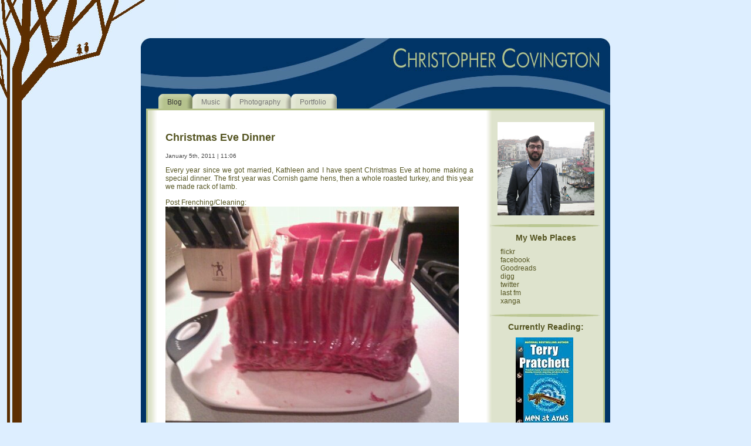

--- FILE ---
content_type: text/html; charset=UTF-8
request_url: http://www.christophercovington.com/?cat=67
body_size: 4678
content:
<!DOCTYPE html PUBLIC "-//W3C//DTD XHTML 1.0 Transitional//EN" 
"http://www.w3.org/TR/xhtml1/DTD/xhtml1-transitional.dtd">
<html>
<head>
<title>Chris Covington - A Blog?</title>
<meta http-equiv="Content-Type" content="text/html; charset=iso-8859-1" />
<meta http-equiv="keywords" name="keywords" content="Chris Covington, Christopher Covington, Music, Shows, Concerts" />
<meta name="description" content="Christohper Covington . com is a personal blog, portfolio, and web development playground for Chris Covington">
<link rel="stylesheet" type="text/css" href="styles.css" />
<link rel="stylesheet" type="text/css" href="navi.css" />
<link rel="stylesheet" type="text/css" href="main/wp_rightside.css" />
<link rel="stylesheet" type="text/css" href="main/wp_comments.css" />
<link rel="stylesheet" type="text/css" href="main/cal.css" />
<link rel="SHORTCUT ICON" href="http://www.christophercovington.com/Images/bird.ico" />
<!--[if LT IE 8]><link rel="stylesheet" type="text/css" href="ie.css" /><![endif]-->
<link rel="alternate" type="application/rss+xml" title="RSS 2.0" href="http://www.christophercovington.com/?feed=rss2" />


<script src="main/indexjava.js"></script>

</head>
<body>
<div id="back_image"> </div>
<div id="container"> 
  <div id="header"> 
    <div id="navi"> 
      <ul>
        <li id="current"><a href="./">Blog</a></li>
        <li><a href="/music">Music</a></li>
        <li><a href="/photography">Photography</a></li>
        <li><a href="/portfolio">Portfolio</a></li>
      </ul>
    </div>
  </div>
  <div id="wrapper"> 
    <div id="content">
	<div id="wp">
									<div class="post" id="post-366">
					<h2><a href="http://www.christophercovington.com/?p=366" rel="bookmark" title="Permanent Link to Christmas Eve Dinner">
					Christmas Eve Dinner</a>
					</h2>
					<small>January 5th, 2011 | 11:06 <!-- by Christopher --></small>
					<div class="entry">
						<p>Every year since we got married, Kathleen and I have spent Christmas Eve at home making a special dinner. The first year was Cornish game hens, then a whole roasted turkey, and this year we made rack of lamb.</p>
<p>Post Frenching/Cleaning:<br />
<img src="http://www.christophercovington.com/wp-content/uploads/2011/01/wpid-IMG_20101224_000725.jpg" alt="image" /></p>
<p>Marinating:<br />
<img src="http://www.christophercovington.com/wp-content/uploads/2011/01/wpid-IMG_20101224_171935.jpg" alt="image" /></p>
<p>Seared on the stove-top, now roasting in the oven:<br />
<img src="http://www.christophercovington.com/wp-content/uploads/2011/01/IMG_20101224_1901111.jpg" alt="" title="IMG_20101224_190111" class="alignnone size-full wp-image-388" /></p>
<p>Ready to eat!</p>
<p><img src="http://www.christophercovington.com/wp-content/uploads/2011/01/wpid-IMG_20101224_194931.jpg" alt="image" /></p>
<p>It was awesome. This qualifies as the most expensive meal I&#8217;ve ever prepared at home, but was totally worth it.</p>
					</div>
					<p class="postmetadata">
						Tags: <a href="http://www.christophercovington.com/?tag=cooking" rel="tag">cooking</a>, <a href="http://www.christophercovington.com/?tag=food" rel="tag">food</a>, <a href="http://www.christophercovington.com/?tag=holiday" rel="tag">holiday</a><br /> Posted in 
						<a href="http://www.christophercovington.com/?cat=67" rel="category">food</a>, <a href="http://www.christophercovington.com/?cat=9" rel="category">journal</a> |   
						<a href="http://www.christophercovington.com/?p=366#comments">1 Comment &#187;</a>					</p>
				</div>
							<div class="post" id="post-368">
					<h2><a href="http://www.christophercovington.com/?p=368" rel="bookmark" title="Permanent Link to Happy New Year!">
					Happy New Year!</a>
					</h2>
					<small>January 3rd, 2011 | 11:53 <!-- by Christopher --></small>
					<div class="entry">
						<p>I may have said this before&#8230; but this year, I am going to start using this thing more.</p>
<p>We spent NYE this year at home with our friend James, visiting from Edinburgh, and his girlfriend Alex from England.</p>
<p><a href="http://www.christophercovington.com/wp-content/uploads/2011/01/IMG_6369.jpg"><img class="alignnone size-full wp-image-371" title="NYE 2011" src="http://www.christophercovington.com/wp-content/uploads/2011/01/IMG_6369.jpg" alt="" srcset="http://www.christophercovington.com/wp-content/uploads/2011/01/IMG_6369.jpg 1200w, http://www.christophercovington.com/wp-content/uploads/2011/01/IMG_6369-450x337.jpg 450w" sizes="(max-width: 1200px) 100vw, 1200px" /></a></p>
<p>Stayed up waaay too late catching up and just having good &#8216;ol James times. Then went to our traditional new years day lunch at Cafe Bombay.</p>
<p>Had a great 11 days off, but it&#8217;s over and I&#8217;m back at work.</p>
					</div>
					<p class="postmetadata">
						Tags: <a href="http://www.christophercovington.com/?tag=friends" rel="tag">friends</a>, <a href="http://www.christophercovington.com/?tag=party" rel="tag">party</a><br /> Posted in 
						<a href="http://www.christophercovington.com/?cat=67" rel="category">food</a>, <a href="http://www.christophercovington.com/?cat=89" rel="category">friends</a>, <a href="http://www.christophercovington.com/?cat=9" rel="category">journal</a>, <a href="http://www.christophercovington.com/?cat=74" rel="category">vacation</a> |   
						<a href="http://www.christophercovington.com/?p=368#respond">No Comments &#187;</a>					</p>
				</div>
							<div class="post" id="post-340">
					<h2><a href="http://www.christophercovington.com/?p=340" rel="bookmark" title="Permanent Link to Atlanta Street Food!">
					Atlanta Street Food!</a>
					</h2>
					<small>August 19th, 2010 | 08:34 <!-- by Christopher --></small>
					<div class="entry">
						<p style="text-align: left;">Hector, from Pura Vida and Top Chef, has started setting up a burrito stand under a tent in the lot across from Pura Vida on Saturday and Sunday afternoons. Kathleen and I finally made it by for a try on Sunday. Yum&#8230; <img src="http://www.christophercovington.com/wp-content/uploads/2010/07/wpid-IMG_20100711_124111.jpg" alt="" /></p>
					</div>
					<p class="postmetadata">
						Tags: <a href="http://www.christophercovington.com/?tag=food" rel="tag">food</a>, <a href="http://www.christophercovington.com/?tag=journal" rel="tag">journal</a>, <a href="http://www.christophercovington.com/?tag=street-food" rel="tag">street food</a><br /> Posted in 
						<a href="http://www.christophercovington.com/?cat=67" rel="category">food</a>, <a href="http://www.christophercovington.com/?cat=9" rel="category">journal</a> |   
						<a href="http://www.christophercovington.com/?p=340#respond">No Comments &#187;</a>					</p>
				</div>
							<div class="post" id="post-324">
					<h2><a href="http://www.christophercovington.com/?p=324" rel="bookmark" title="Permanent Link to Sondre Lerche at The Earl">
					Sondre Lerche at The Earl</a>
					</h2>
					<small>February 20th, 2010 | 09:41 <!-- by Christopher --></small>
					<div class="entry">
						<p>A while back, we went to dinner at Woodfire Grill, before going to see Sondre Lerche at the Earl. Kathleen had gotten reservations back in December for me for Christmas, and this was the earliest date that was available! Also, this was the show that we both bought each other tickets to for Christmas.</p>
					</div>
					<p class="postmetadata">
						Tags: <a href="http://www.christophercovington.com/?tag=atlanta" rel="tag">Atlanta</a>, <a href="http://www.christophercovington.com/?tag=food" rel="tag">food</a>, <a href="http://www.christophercovington.com/?tag=friends" rel="tag">friends</a>, <a href="http://www.christophercovington.com/?tag=journal" rel="tag">journal</a>, <a href="http://www.christophercovington.com/?tag=music" rel="tag">Music</a>, <a href="http://www.christophercovington.com/?tag=restaurants" rel="tag">restaurants</a>, <a href="http://www.christophercovington.com/?tag=shows" rel="tag">shows</a><br /> Posted in 
						<a href="http://www.christophercovington.com/?cat=67" rel="category">food</a>, <a href="http://www.christophercovington.com/?cat=37" rel="category">music</a> |   
						<a href="http://www.christophercovington.com/?p=324#respond">No Comments &#187;</a>					</p>
				</div>
						<div class="navigation">
				<div class="alignleft"></div>
				<div class="alignright"></div>
			</div>
			</div>
	
    	  <div id="RightSide">
			<img src="Images/me.jpg" width="165" style="margin-left:-5px" alt="Christohper Covington . com is a personal blog and web development playground for Chris Covington" />
		<div class="separator"> </div>
			<h1>My Web Places</h1>
	<a href="http://www.flickr.com/photos/21744370@N04/" target="_blank">flickr</a><br />
	<a href="http://gsu.facebook.com/profile.php?id=22617674" target="_blank">facebook</a><br />
	<a href="https://www.goodreads.com/user/show/51822482-chris-covington" target="_blank">Goodreads</a><br />
	<a href="http://www.digg.com/users/VictoryGin" target="_blank">digg</a><br />
	<a href="http://www.twitter.com/ChrisCovington" target="_blank">twitter</a><br />
	<a href="http://www.last.fm/user/ChrisCovington" target="_blank">last fm</a><br />
	<a href="http://www.xanga.com/hoorayforeverything" target="_blank">xanga</a><br />
<div class="separator"> </div>
<h1>Currently Reading:</h1>
<div id="Goodreads">
      <style type="text/css" media="screen">
        .gr_grid_book_container {
          float: left;
          width: 150px;
          padding: 0px 0px;
          text-align: center;
        }
		.gr_grid_branding {
			display: none !important;
		}
      </style>
      <div id="gr_grid_widget_1579287750">
        <!-- Show static html as a placeholder in case js is not enabled - javascript include will override this if things work -->
        <div class="gr_grid_container">
			<div class="gr_grid_book_container"></div>
		</div>
      </div>
      <script src="https://www.goodreads.com/review/grid_widget/51822482.Chris's%20currently-reading%20book%20montage?cover_size=medium&hide_link=&hide_title=true&num_books=1&order=a&shelf=currently-reading&sort=date_added&widget_id=1579287750" type="text/javascript" charset="utf-8"></script>


</div>		<div class="separator"> </div>
			<h1>Wordpress</h1>
			
<!-- begin sidebar -->
<div id="menu">

<ul>
	<li class="pagenav">Pages:<ul><li class="page_item page-item-2"><a href="http://www.christophercovington.com/?page_id=2">About</a></li>
</ul></li>	<li id="linkcat-2" class="linkcat">Blogroll
	<ul class='xoxo blogroll'>
<li><a href="http://blog.alterna180.com" rel="friend" title="Liz&#8217;s blog">alterna180 blog</a></li>
<li><a href="http://www.dinnermint.org/" rel="friend" title="Jon&#8217;s Blog">Dinner Mint</a></li>
<li><a href="http://funwithrobots.tumblr.com/" rel="friend" title="Brian&#8217;s blog">funwithrobots</a></li>
<li><a href="http://leahrobinson.blogspot.com/" rel="friend" title="Leah&#8217;s Blogspot">Leah Robinson</a></li>
<li><a href="http://wearethemanleys.com" rel="friend" title="Brian and Leah&#8217;s Blog">The Manleys</a></li>

	</ul>
</li>
	<li class="categories">Categories:<ul>	<li class="cat-item cat-item-88"><a href="http://www.christophercovington.com/?cat=88">art</a>
<ul class='children'>
	<li class="cat-item cat-item-57"><a href="http://www.christophercovington.com/?cat=57">Painting</a>
</li>
	<li class="cat-item cat-item-55"><a href="http://www.christophercovington.com/?cat=55">Pottery</a>
</li>
</ul>
</li>
	<li class="cat-item cat-item-14"><a href="http://www.christophercovington.com/?cat=14" title="News in Entertainment.">entertainment</a>
<ul class='children'>
	<li class="cat-item cat-item-90"><a href="http://www.christophercovington.com/?cat=90">books</a>
</li>
	<li class="cat-item cat-item-39"><a href="http://www.christophercovington.com/?cat=39" title="movie news">movies</a>
</li>
	<li class="cat-item cat-item-37"><a href="http://www.christophercovington.com/?cat=37" title="music news">music</a>
</li>
	<li class="cat-item cat-item-64"><a href="http://www.christophercovington.com/?cat=64">musical</a>
</li>
	<li class="cat-item cat-item-15"><a href="http://www.christophercovington.com/?cat=15" title="Entertainment stories regarding television">tv</a>
</li>
</ul>
</li>
	<li class="cat-item cat-item-67 current-cat"><a aria-current="page" href="http://www.christophercovington.com/?cat=67">food</a>
</li>
	<li class="cat-item cat-item-89"><a href="http://www.christophercovington.com/?cat=89">friends</a>
</li>
	<li class="cat-item cat-item-53"><a href="http://www.christophercovington.com/?cat=53">graphic design</a>
</li>
	<li class="cat-item cat-item-56"><a href="http://www.christophercovington.com/?cat=56">humor</a>
</li>
	<li class="cat-item cat-item-9"><a href="http://www.christophercovington.com/?cat=9" title="My personal adventures...">journal</a>
<ul class='children'>
	<li class="cat-item cat-item-74"><a href="http://www.christophercovington.com/?cat=74">vacation</a>
</li>
</ul>
</li>
	<li class="cat-item cat-item-25"><a href="http://www.christophercovington.com/?cat=25">news</a>
<ul class='children'>
	<li class="cat-item cat-item-49"><a href="http://www.christophercovington.com/?cat=49">nature</a>
</li>
	<li class="cat-item cat-item-24"><a href="http://www.christophercovington.com/?cat=24">technology</a>
</li>
</ul>
</li>
	<li class="cat-item cat-item-52"><a href="http://www.christophercovington.com/?cat=52">photography</a>
</li>
	<li class="cat-item cat-item-81"><a href="http://www.christophercovington.com/?cat=81" title="Album, show, tv, film, comics, and game reviews">review</a>
<ul class='children'>
	<li class="cat-item cat-item-36"><a href="http://www.christophercovington.com/?cat=36">movies</a>
</li>
	<li class="cat-item cat-item-10"><a href="http://www.christophercovington.com/?cat=10" title="Musical type reviews">music</a>
	<ul class='children'>
	<li class="cat-item cat-item-11"><a href="http://www.christophercovington.com/?cat=11" title="Review of an album">album</a>
</li>
	<li class="cat-item cat-item-19"><a href="http://www.christophercovington.com/?cat=19" title="Concert Reviews">show</a>
</li>
	</ul>
</li>
	<li class="cat-item cat-item-32"><a href="http://www.christophercovington.com/?cat=32">plays</a>
</li>
</ul>
</li>
	<li class="cat-item cat-item-82"><a href="http://www.christophercovington.com/?cat=82" title="Things about scientific things">science</a>
</li>
	<li class="cat-item cat-item-1"><a href="http://www.christophercovington.com/?cat=1">Uncategorized</a>
</li>
	<li class="cat-item cat-item-87"><a href="http://www.christophercovington.com/?cat=87">web development</a>
</li>
	<li class="cat-item cat-item-47"><a href="http://www.christophercovington.com/?cat=47">web travels</a>
</li>
</ul></li> <li id="search">
   <label for="s">Search:</label>
   <form id="searchform" method="get" action="http://www.christophercovington.com">
	<div>
		<input type="text" name="s" id="s" size="15" /><br />
		<input type="submit" value="Search" />
	</div>
	</form>
 </li>
 <li id="archives">Archives:	<ul>
	 	<li><a href='http://www.christophercovington.com/?m=201310'>October 2013</a></li>
	<li><a href='http://www.christophercovington.com/?m=201309'>September 2013</a></li>
	<li><a href='http://www.christophercovington.com/?m=201308'>August 2013</a></li>
	<li><a href='http://www.christophercovington.com/?m=201109'>September 2011</a></li>
	<li><a href='http://www.christophercovington.com/?m=201108'>August 2011</a></li>
	<li><a href='http://www.christophercovington.com/?m=201106'>June 2011</a></li>
	<li><a href='http://www.christophercovington.com/?m=201105'>May 2011</a></li>
	<li><a href='http://www.christophercovington.com/?m=201101'>January 2011</a></li>
	<li><a href='http://www.christophercovington.com/?m=201010'>October 2010</a></li>
	<li><a href='http://www.christophercovington.com/?m=201009'>September 2010</a></li>
	<li><a href='http://www.christophercovington.com/?m=201008'>August 2010</a></li>
	<li><a href='http://www.christophercovington.com/?m=201006'>June 2010</a></li>
	<li><a href='http://www.christophercovington.com/?m=201003'>March 2010</a></li>
	<li><a href='http://www.christophercovington.com/?m=201002'>February 2010</a></li>
	<li><a href='http://www.christophercovington.com/?m=200912'>December 2009</a></li>
	<li><a href='http://www.christophercovington.com/?m=200911'>November 2009</a></li>
	<li><a href='http://www.christophercovington.com/?m=200910'>October 2009</a></li>
	<li><a href='http://www.christophercovington.com/?m=200909'>September 2009</a></li>
	<li><a href='http://www.christophercovington.com/?m=200908'>August 2009</a></li>
	<li><a href='http://www.christophercovington.com/?m=200906'>June 2009</a></li>
	<li><a href='http://www.christophercovington.com/?m=200905'>May 2009</a></li>
	<li><a href='http://www.christophercovington.com/?m=200904'>April 2009</a></li>
	<li><a href='http://www.christophercovington.com/?m=200903'>March 2009</a></li>
	<li><a href='http://www.christophercovington.com/?m=200902'>February 2009</a></li>
	<li><a href='http://www.christophercovington.com/?m=200901'>January 2009</a></li>
	<li><a href='http://www.christophercovington.com/?m=200812'>December 2008</a></li>
	<li><a href='http://www.christophercovington.com/?m=200811'>November 2008</a></li>
	<li><a href='http://www.christophercovington.com/?m=200810'>October 2008</a></li>
	<li><a href='http://www.christophercovington.com/?m=200808'>August 2008</a></li>
	<li><a href='http://www.christophercovington.com/?m=200807'>July 2008</a></li>
	<li><a href='http://www.christophercovington.com/?m=200806'>June 2008</a></li>
	<li><a href='http://www.christophercovington.com/?m=200805'>May 2008</a></li>
	<li><a href='http://www.christophercovington.com/?m=200804'>April 2008</a></li>
	<li><a href='http://www.christophercovington.com/?m=200803'>March 2008</a></li>
	<li><a href='http://www.christophercovington.com/?m=200802'>February 2008</a></li>
	<li><a href='http://www.christophercovington.com/?m=200801'>January 2008</a></li>
	<li><a href='http://www.christophercovington.com/?m=200712'>December 2007</a></li>
	</ul>
 </li>
 <li id="meta">Meta:	<ul>
				<li><a href="http://www.christophercovington.com/wp-login.php">Log in</a></li>
		<li><a href="main/update_cal.php">Update Calendar</a></li>
		<li><a href="http://www.christophercovington.com/?feed=rss2" title="Syndicate this site using RSS"><abbr title="Really Simple Syndication">RSS</abbr></a></li>
		<li><a href="http://www.christophercovington.com/?feed=comments-rss2" title="The latest comments to all posts in RSS">Comments <abbr title="Really Simple Syndication">RSS</abbr></a></li>
		<li><a href="http://wordpress.org/" title="Powered by WordPress, state-of-the-art semantic personal publishing platform."><abbr title="WordPress">WP</abbr></a></li>
			</ul>
 </li>

</ul>

</div>
<!-- end sidebar -->
      </div>  
	  
   </div>
  </div>
  <!-- 24 queries. 0.113 seconds. -->
  <div id="footer"> Copyright &copy; 2008 | All rights reserved </div></div>
<!--stats_footer_test--><script src="http://stats.wordpress.com/e-202603.js" type="text/javascript"></script>
<script type="text/javascript">
st_go({blog:'3540582',v:'ext',post:'0'});
var load_cmc = function(){linktracker_init(3540582,0,2);};
if ( typeof addLoadEvent != 'undefined' ) addLoadEvent(load_cmc);
else load_cmc();
</script>
</body>
</html>

--- FILE ---
content_type: text/css
request_url: http://www.christophercovington.com/styles.css
body_size: 506
content:
html,body{
	margin:0;
	padding:0;
}
body{
	font: 76% arial, sans-serif;
	text-align:center;
	background: #DDEEFF url('Images/background.jpg') repeat-y;
}
#back_image {
	text-align:left;
	background: #DDEEFF url('Images/topleftimage.jpg') no-repeat;
	width:100%;
	min-height:200px;
	z-index:0;
	position:absolute;
	left:0;
	top:0;
}
a{
	display:block;
	color: #333;
	padding:0px;
	text-decoration:none;
}
#header{
	background-image: url('Images/header.jpg');
	height: 120px;
	width: 100%;
}
#container{
	position:relative;
	z-index:1;
	background-color: #003366;
	text-align:justify;
	width:800px;
	margin:65px auto 10px auto;
}
img {
	border-width:0px;
}
#navi{
	padding: 95px 0px 0px 30px;
}
#wrapper {
	margin:0 auto;
	width:782px;
	background-color:#FFF;
	color:#444;
}
#content {
	border:3px solid #B5C28B;
	background-color:#FFF;
	width:736px;
	min-height:750px;
	padding:20px;
}
.entry ol {
	background: #FFF;
}
.entry li {
	display:inline;
}
#footer{
	clear:both;
	text-align:center;
	background-image: url('Images/footer.jpg');
	height:20px;
	width:100%;
	color:#B5C28B;
}


--- FILE ---
content_type: text/css
request_url: http://www.christophercovington.com/navi.css
body_size: 296
content:
#navi {
	float:left;
	width:700px;
	font-size:100%;
	line-height:normal;
}
#navi ul {
	margin:0;
	padding:0;
	list-style:none;
}
#navi li {
	float:left;
	background:url('Images/right_off.jpg') no-repeat right top;
	margin:0;
	padding:0;
}
#navi li:hover {
	background:url('Images/right_hover.jpg') no-repeat right top;
}
#navi a {
	display:block;
	background:url('Images/left_off.jpg') no-repeat left top;
	padding:7px 18px 4px 15px;
	color:#777;
}
#navi #current {
	background-image:url('Images/right.jpg');
}
#navi #current a {
	background-image:url('Images/left.jpg');
	color:#333;
}
#header a:hover {
	color:#333;
	background:url('Images/left_hover.jpg') no-repeat left top;
}

--- FILE ---
content_type: text/css
request_url: http://www.christophercovington.com/main/wp_rightside.css
body_size: 448
content:
#content {
	border:3px solid #B5C28B;
	background: url('../Images/content_background.jpg') repeat-y;
	float:left;
	width:536px;
	padding-right:220px;
}
.post {
	margin-bottom:30px;
}
.postmetadata a {
	display:inline;
}
.post h2{
	clear:both;
}
#RightSide {
	float:right;
	margin-right:-220px;
	width:175px;
}
.separator {
	margin:15px 0 0 -18px;
	background: url('../Images/separator.jpg') no-repeat;
	width:190px;
	height:5px;
}
h1 { 
	text-align:center;
	font-size: 14px;
	margin-left:-21px;
}
#RightSide a {
	display:inline;
	margin-top:3px;
}
#RightSide a:hover {
	text-decoration:underline;
}
#menu {
	margin-left:-25px;
}
#wp {
	float:left;
	margin-left:10px;
	width:525px;
}
.linkcat li {
	text-align:left;
}
.alignleft {
	float:left;
	width:250px;
}
.alignright {
	float:right;
	width:250px;
	text-align:right;
}
.children {
	margin-left:-25px;
}
#shelfari {
	margin:20px 0px 0 -10px;
	text-align:left;
}
#shelfari a {
	display:block;
}
#shelfari .pbs {
	display:none;
}

--- FILE ---
content_type: text/css
request_url: http://www.christophercovington.com/main/wp_comments.css
body_size: 293
content:
#wp ol {
	padding:20px 10px 5px 20px;
}
#wp li {
	margin-bottom:30px;
}
cite {
	font-size:16px;
	font-style:normal;
}
#wp {
	margin-top:-10px;
}
#wp a {
	display:inline;
}
small a {
	text-decoration:underline;
}
#commentanddate {
	margin-left:15px;
}
h2 {
padding-top:10px; 
}
.post a:hover {
	text-decoration:underline;
}
.entry a {
	text-decoration:underline;
}
.entry a:hover {
	background-color:#D7E4AD;
}
.commentlist {
	text-align:left;
	overflow:hidden;
}
h2 a img {
	float:left;
	padding:0px 10px 10px 0px;
	width:100px;
}
img {
	max-width:530px;
}

--- FILE ---
content_type: text/css
request_url: http://www.christophercovington.com/main/cal.css
body_size: 699
content:
#preload {
	position:absolute;
	left:-10px;
	top:-10px;
	width:1px;
	height:1px;
	overflow:hidden
}
ol { 
	list-style: none; 
	background: #eeeee7
}
.calendar, .dayheaders {
	width: 175px;
	overflow:auto;
	margin: 0 0 0 -10px;
	padding: 0px;
	_height:1%;
}
.calendar {
	border: 1px solid #ccc;
	border-bottom-color: #665;
	border-right-color: #665;
	background: #ccb;
}
.calendar li a, .calendar li {
	display: block;
	width: 23px;
	height: 20px;
}
.dayheaders li {
	display: block;
	width: 25px;
	height: 15px;
}
.calendar li, .dayheaders li { 
	float: left;
	text-align: center;
}
.calendar li {
	border: 1px solid #666;
	border-bottom-color: #ddb;
	border-right-color: #ddb;
	background: #aa9;
	display: inline; /* For IE */
	height: 20px;
	padding-top:5px;
	text-decoration: none;	
}
.calendar li:hover {
	background: #ccb;
}
.calendar li span {
	position: relative;
}

.Sundaystart .firstday { margin-left: 0px; }
.Mondaystart .firstday { margin-left: 25px; }
.Tuesdaystart .firstday { margin-left: 50px; }
.Wednesdaystart .firstday { margin-left: 75px; }
.Thursdaystart .firstday { margin-left: 100px; }
.Fridaystart .firstday { margin-left: 125px; }
.Saturdaystart .firstday { margin-left: 150px; }

.Sundaystart .today { background-color:#919181; }
.Mondaystart .today { background-color:#919181; }
.Tuesdaystart .today { background-color:#919181; }
.Wednesdaystart .today { background-color:#919181; }
.Thursdaystart .today { background-color:#919181; }
.Fridaystart .today { background-color:#919181; }
.Saturdaystart .today { background-color:#919181; }

a, li, h1, p {
	font-family: Verdana,Arial,sans-serif;
	color: #552;
}
.calendar a {
	text-decoration: underline;
	font-weight:bold;
}
.events {
	position: absolute;
	background:url('../Images/cal_event.png') no-repeat;
	left: 385px;
	padding: 20px;
	top: 305px;
	width:160px;
	height:160px;
	display: none;
}
.calendar li:hover .events, .events:hover {
	display: block;
}
#cal { }
#monthdiv {
	display:inline;
}
#yeardiv {
	display:inline;
}

--- FILE ---
content_type: text/javascript; charset=utf-8
request_url: https://www.goodreads.com/review/grid_widget/51822482.Chris's%20currently-reading%20book%20montage?cover_size=medium&hide_link=&hide_title=true&num_books=1&order=a&shelf=currently-reading&sort=date_added&widget_id=1579287750
body_size: 631
content:
  var widget_code = '  <div class=\"gr_grid_container\">\n    <div class=\"gr_grid_book_container\"><a title=\"Men at Arms (Discworld, #15; City Watch, #2)\" rel=\"nofollow\" href=\"https://www.goodreads.com/review/show/8027366410?utm_medium=api&amp;utm_source=grid_widget\"><img alt=\"Men at Arms\" border=\"0\" src=\"https://i.gr-assets.com/images/S/compressed.photo.goodreads.com/books/1418494748l/6567844._SX98_.jpg\" /><\/a><\/div>\n    <br style=\"clear: both\"/><br/><a class=\"gr_grid_branding\" style=\"font-size: .9em; color: #382110; text-decoration: none; float: right; clear: both\" rel=\"nofollow\" href=\"https://www.goodreads.com/user/show/51822482-chris-covington\">Chris Covington\'s favorite books &raquo;<\/a>\n  <noscript><br/>Share <a rel=\"nofollow\" href=\"/\">book reviews<\/a> and ratings with Chris, and even join a <a rel=\"nofollow\" href=\"/group\">book club<\/a> on Goodreads.<\/noscript>\n  <\/div>\n'
  var widget_div = document.getElementById('gr_grid_widget_1579287750')
  if (widget_div) {
    widget_div.innerHTML = widget_code
  }
  else {
    document.write(widget_code)
  }


--- FILE ---
content_type: text/javascript
request_url: http://www.christophercovington.com/main/indexjava.js
body_size: 420
content:
function navcal(dir)
{
	var xmlHttp;
	try
	{
		xmlHttp=new XMLHttpRequest();
	}
	catch (e)
	{
		try
   		{
   			xmlHttp=new ActiveXObject("Msxml2.XMLHTTP");
   		}
 		catch (e)
 		{
 	   		try
 	    	{
 	    		xmlHttp=new ActiveXObject("Microsoft.XMLHTTP");
 	    	}
 	   		catch (e)
	    	{
	    		alert("Your browser does not support AJAX!");
	    		return false;
	    	}
		}
	}
	xmlHttp.onreadystatechange=function() 
	{
		if(xmlHttp.readyState==4)
		{ 
			document.getElementById("cal").innerHTML=xmlHttp.responseText;
		}
	}
	var m = document.getElementById("monthdiv").innerHTML;
	var y = document.getElementById("yeardiv").innerHTML;
	var url = "main/calendar.php?passedmonth="+m+"&passedyear="+y+"&direction="+dir;
	xmlHttp.open("GET",url,true);
	xmlHttp.send(null);
}